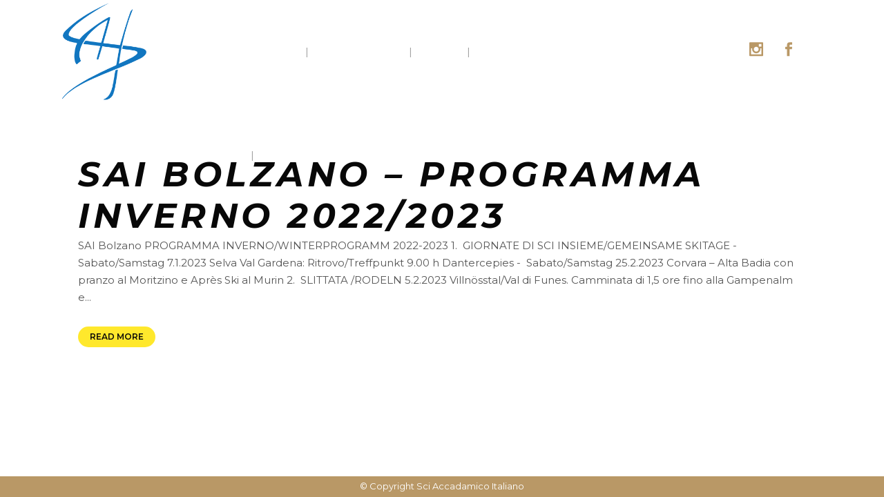

--- FILE ---
content_type: text/css
request_url: https://sciaccademicoitaliano.it/wp-content/themes/SAI/style.css?ver=6.9
body_size: -58
content:
/*
Theme Name: SAI
Theme URI: http://demo.qodeinteractive.com/bridge/
Description: Tema di sviluppo per SAI
Author: Alessandro Scafati
Author URI: http://www.alessandroscafati.com
Version: 1.0.0
Template: bridge
*/
@import url("../bridge/style.css");